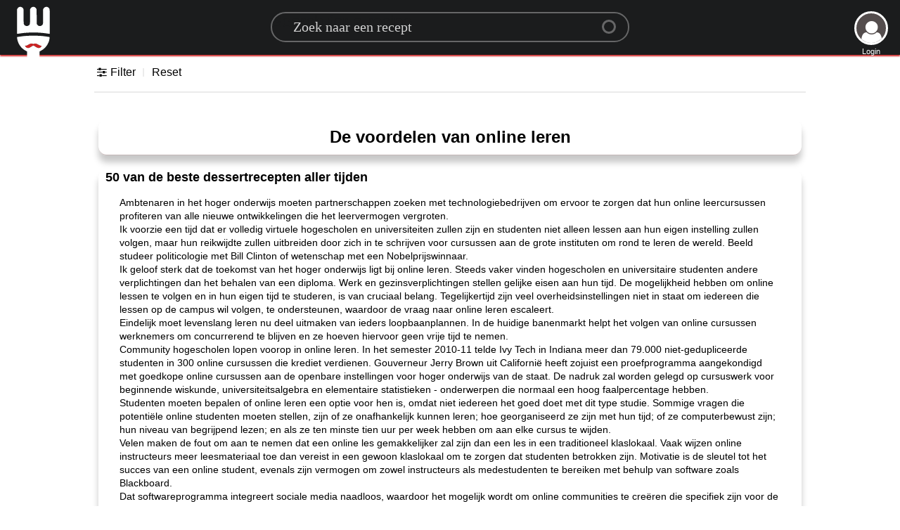

--- FILE ---
content_type: text/html; charset=UTF-8
request_url: https://receptengids.net/de-voordelen-van-online-leren-C242
body_size: 45107
content:
<!DOCTYPE HTML>
<html lang="nl">
    <head>
        <meta charset="utf-8">
        <title>
            De voordelen van online leren - Recepten Gids Recepten Gids
        </title>
        <link rel="canonical" href="https://receptengids.net/de-voordelen-van-online-leren-C242">
        <link rel="apple-touch-icon" sizes="180x180" href="https://static.receptengids.net/img/favi/apple-touch-icon.png?1">
        <link rel="icon" type="image/png" sizes="32x32" href="https://static.receptengids.net/img/favi/favicon-32x32.png?1">
        <link rel="icon" type="image/png" sizes="16x16" href="https://static.receptengids.net/img/favi/favicon-16x16.png?1">
        <link rel="mask-icon" href="https://static.receptengids.net/img/favi/safari-pinned-tab.svg" color="#5bbad5">
        <link rel="manifest" href="/manifest.json?1">
        <meta name="msapplication-TileColor" content="#da532c">
        <meta name="mobile-web-app-capable" content="yes">
        <meta name="theme-color" content="#ffffff">
        <meta name="robots" content="index, follow">
        <meta name="viewport" content="width = device-width, initial-scale = 1">
        <meta property="og:site_name" content="Recepten Gids">
        <meta name="google-signin-client_id" content="401422481512-84jtl1e5ou5on5qi3ao7h9vt8m7l1t2f.apps.googleusercontent.com">
        <meta property="og:type" content="article">
        <meta property="og:url" content="https://receptengids.net/de-voordelen-van-online-leren-C242">
        <meta property="og:description" content="De voordelen van online leren">
        <meta name="description" content="De voordelen van online leren">
        <meta property="og:title" content="De voordelen van online leren - Recepten Gids">
        <script type="text/javascript">
        var curlang = 'nl';
        var topServer = '//receptengids.net/';
        var UpServer = '//upload.receptengids.net/';
        var staticServer = 'https://static.receptengids.net/';
        var structure = '93ee6585f58fe1091fa4369661252d28';
        var staticweb = 'https://static.receptengids.net/'; 
        var sessionT = '14f35e198364c0db55721b5c54b9e573'; 
        var userdata = {"userid":"0","email":"","firstname":"","image":"1"};
        var gtoken = '401422481512-84jtl1e5ou5on5qi3ao7h9vt8m7l1t2f.apps.googleusercontent.com';
        var fbtoken = '243410786610514';
        var curPage = 'category';
        var opa = -1; 
        var pageid = '242';
        var reviews = []; 
        </script>
        <script type="text/javascript" src="https://static.receptengids.net/js/lang/nl.js?2" defer></script>
        <style>
                .addcenter iframe, .addcenter ins{max-width:100% !important;}
                body{margin:0;font-family:Lato,'Helvetica Neue',Arial,Helvetica,sans-serif}noscript div{text-align:center;margin-top:20px;font-size:20px}#header{margin:0;height:78px;width:100%;background:#1b1c1d;position:fixed;z-index:99999;top:0;transition:all .4s ease-out;-webkit-box-shadow:0 2px 2px #cc2424;box-shadow:0 2px 2px #cc2424}#header #mainmenu{right:10%;position:absolute}#header.hide{transform:translate3d(0,-80px,0)}#header .logopos:hover{transform:scale(1.1)}#header .logopos{left:20px;top:4px;position:absolute;transition:transform .3s ease-in-out}#content{min-height:550px;padding:8px;margin-top:70px}.logo{height:78px;width:67px;background-size:55px;background-repeat:no-repeat;background-image:url([data-uri])}.rounded{border-radius:15px;-moz-border-radius:15px;-webkit-border-radius:15px}#LongAdd{width:970px;margin:0 auto}#categoryWrapper{display:none;overflow-x:auto;position:relative;white-space:nowrap;transform:translate3d(0,0,0);transform:translate3d(0,0,0);text-align:center}#categoryWrapper div{border:1px solid #dfe1e5;background-color:#fff;border-radius:28px;box-sizing:border-box;color:#3c4043;font-size:14px;font-weight:400;height:58px;line-height:46px;margin:0 0 0 7px;padding-right:20px;position:relative;white-space:nowrap}#categoryWrapper a{display:inline-block}#categoryWrapper span{display:inline-block;vertical-align:top;line-height:56px}#categoryWrapper img{border-radius:25px;height:50px;margin-bottom:3px;margin-left:3px;margin-right:12px;margin-top:3px;width:50px;object-fit:cover}#catVega{background:url([data-uri])}h1,h2,h3,h4,h5{font-family:Lato,'Helvetica Neue',Arial,Helvetica,sans-serif;line-height:1.28571429em;margin:calc(2rem - .14285714em) 0 1rem;font-weight:700;padding:0}h1{font-size:1.28571429rem}h2{font-size:14px}h3{font-size:1.28571429rem}h4{font-size:1.07142857rem}h5{font-size:1rem}h1:first-child,h2:first-child,h3:first-child,h4:first-child,h5:first-child{margin-top:0}h1:last-child,h2:last-child,h3:last-child,h4:last-child,h5:last-child{margin-bottom:0}p{margin:0 0 1em;line-height:1.4285em}p:first-child{margin-top:0}p:last-child{margin-bottom:0}.showexResults{margin-top:30px;max-width:1000px;overflow:hidden;height:270px}.catinfo h1{padding:10px;font-size:24px;text-align:center}.catinfo h2{margin:0;padding:0 10px;font-size:18px}.catinfo .cattopic{font-family:sans-serif;font-size:14px}.catinfo .category-info{padding:15px 30px}.catinfo p{line-height:1.4em}.addcenter{margin-top:20px;text-align:center}a{color:#3a74ad;text-decoration:none}a:hover{color:#163251;text-decoration:underline}.recipeImage3Extra #UserPost{width:unset;max-width:90px;right:17px}.recipeImage3Extra #RecipeTitle{padding:6px 110px 6px 24px}#UserPost{display:block;position:absolute;right:5px;color:#fff;width:80px;font-size:11px;text-align:center;line-height:19px;bottom:0;z-index:1}#UserLog{position:absolute;right:17px;top:16px;color:#fff;font-size:11px;text-align:center;line-height:19px}#UserPost #username{font-weight:700;overflow:hidden}#UserLog #userlogicon,#UserPost #userlogicon{height:48px;width:48px;padding:0;background:#544d4d;border-radius:100%;margin:0 auto;border:3px solid #fff;overflow:hidden;background-size:100%;cursor:pointer}#UserLog i{padding:0;margin:8px 5.5px;color:#fff;font-size:41px}.searchbox{display:flex;flex-direction:row;justify-content:center;width:100%;padding-top:17px}.search__container{position:relative;width:58%;max-width:510px;height:46px;font-size:1.5em}.search__container:hover #s-circle{border:3px solid #ca202754!important}.searchInput{max-width:550px;position:absolute;font-size:20px;font-family:Nunito;width:100%;z-index:1;padding:8px 30px;background-color:#ffffff00;line-height:12px;color:#fff;border-radius:50px;border-top:1px solid;border-bottom:1px solid;border:2px solid #ffffff54;transition:all 250ms ease-in-out;backface-visibility:hidden;transform-style:preserve-3d}.searchInput::placeholder{color:rgba(255,255,255,.8)}.searchInput:focus,.searchInput:hover{outline:0;width:100%;border:1px solid transparent;border-bottom:1px solid #ca2027;border-radius:0}.DIVspinner.scroll.active{opacity:1;height:auto}.DIVspinner.scroll{position:fixed;bottom:80px;right:0;z-index:9999;left:0;background:#fff;border-radius:20%;transition:opacity .2s ease-out;opacity:0;height:0;overflow:hidden}.DIVspinner{width:100px;opacity:.8;text-align:center;margin:18px auto}.DIVspinnerimg{width:100px;height:100px;margin:0 auto;background-repeat:no-repeat;background-size:100%;background-image:url(../img/loading.gif)}.Divspinnertxt{position:relative;top:-10px}.filterSort{width:100%;margin:14px auto auto auto;display:flex;flex-direction:row;padding:2px 0 6px;border-bottom:2px solid #ebebeb}@font-face{font-family:icon;src:url([data-uri]) format('woff');font-weight:400;font-style:normal}.r-icon{font-family:icon;font-style:normal;font-weight:400;speak:none;display:inline-block;text-decoration:inherit;width:1em;margin-right:.2em;text-align:center;font-variant:normal;text-transform:none;line-height:1em;margin-left:.2em;-webkit-font-smoothing:antialiased;-moz-osx-font-smoothing:grayscale}.icon-file-image:before{content:'\f1c5'}.icon-file-video:before{content:'\f1c8'}.icon-search:before{content:'\e800'}.icon-mail:before{content:'\e801'}.icon-user:before{content:'\e802'}.icon-ok:before{content:'\e803'}.icon-remove:before{content:'\e804'}.icon-cancel:before{content:'\e805'}.icon-cancel-circle-1:before{content:'\e806'}.icon-minus-circle:before{content:'\e807'}.icon-plus-circle:before{content:'\e808'}.icon-lock-open:before{content:'\e809'}.icon-lock:before{content:'\e80a'}.icon-right-open:before{content:'\e80b'}.icon-left-open:before{content:'\e80c'}.icon-chat:before{content:'\e80d'}.icon-fontsize:before{content:'\e80e'}.icon-heart:before{content:'\e80f'}.icon-cog:before{content:'\e810'}.icon-calendar:before{content:'\e811'}.icon-bookmark:before{content:'\e812'}.icon-flag:before{content:'\e813'}.icon-chart-bar:before{content:'\e814'}.icon-tag:before{content:'\e815'}.icon-cat:before{content:'\e816'}.icon-print:before{content:'\e817'}.icon-cancel-circle:before{content:'\e818'}.icon-check:before{content:'\e819'}.icon-down-open:before{content:'\e81a'}.icon-plus:before{content:'\e81b'}.icon-basket:before{content:'\e81c'}.icon-down-open-mini:before{content:'\e81d'}.icon-left-open-1:before{content:'\e81e'}.icon-right-open-1:before{content:'\e81f'}.icon-up-open:before{content:'\e820'}.icon-left-open-mini:before{content:'\e821'}.icon-right-open-mini:before{content:'\e822'}.icon-up-open-mini:before{content:'\e823'}.icon-user-1:before{content:'\e824'}.icon-camera:before{content:'\e825'}.icon-star:before{content:'\e826'}.icon-th-list:before{content:'\f009'}.icon-th-thumb-empty:before{content:'\f00b'}.icon-heart-broken:before{content:'\f028'}.icon-bookmark-empty:before{content:'\f097'}.icon-resize-full-alt:before{content:'\f0b2'}.icon-magic:before{content:'\f0d0'}.icon-food:before{content:'\f0f5'}.icon-thumbs-up-alt:before{content:'\f164'}.icon-thumbs-down-alt:before{content:'\f165'}.icon-google:before{content:'\f1a0'}.icon-spoon:before{content:'\f1b1'}.icon-sliders:before{content:'\f1de'}.icon-chart-pie:before{content:'\f200'}.icon-chart-line:before{content:'\f201'}.icon-toggle-off:before{content:'\f204'}.icon-toggle-on:before{content:'\f205'}.icon-heartbeat:before{content:'\f21e'}.icon-whatsapp:before{content:'\f232'}.icon-facebook-rect:before{content:'\f301'}.icon-twitter:before{content:'\f309'}.icon-facebook:before{content:'\f30c'}.icon-pinterest:before{content:'\f312'}#openFilters{min-width:58px}#openFilters .filterTitle:after{content:"";display:block;width:2px;height:12px;position:relative;top:-15px;left:117%;background:#ebebeb}.flex-expander{flex:1;height:0}#openFilters:hover,.FilterReset:hover{cursor:pointer;color:#cc2424}.FilterReset{margin:0 23px}.filterSort .product.with{border-bottom:2px #28a745 dotted}.filterSort .product.without{border-bottom:2px #dc3545 dotted}.filterSort .product{float:left;margin-right:10px;padding:0 6px 0 10px;color:#707070;cursor:pointer;font-weight:700;transition:color .4s ease}.filterSort .product:hover{color:#cc2424;background:#c3c3c3;border-radius:12px}.filters-wrapper{opacity:0;display:none}.sortBy{display:none;position:relative;height:20px}.sortBy .label{position:relative;top:0;right:0;bottom:auto;left:auto;transition:right .4s ease;color:#a7a7a7;font-size:14px}.sortBy .current{color:#232323;font-size:14px;padding-left:12px}.sortBy .menu{display:none;background:#fff;position:absolute;margin-top:10px;right:111px;background:inherit;width:calc(100% - 10px);box-shadow:0 0 1em rgba(0,0,0,.18);transform:translate(100%,-1px);transition:all .4s ease;z-index:1000;text-align:left}.sortBy .menu .menuItem{font-size:14px;display:block;padding:1em 20px;transition:all .4s;background:#fff;color:#232323;cursor:pointer}.sortBy .menu .menuItem:hover{color:#cc2424}.mobileFilterHeader,.mobileSubnav{display:none}#s-button{position:absolute;right:37px;top:-2px;width:100%}#s-button button{position:absolute;left:100%;outline:0;display:block;width:30px;height:30px;background:0 0;border:0;cursor:pointer;z-index:1}#s-button #s-circle{position:absolute;top:13px;right:-18px;width:20px;height:20px;margin-top:0;border-width:5px;border:3px solid #ffffff54;background-color:transparent;border-radius:50%;transition:.5s ease all}#s-button button span{position:absolute;top:29px;left:6px;display:block;width:24px;height:6px;background-color:transparent;border-radius:11px;transform:rotateZ(52deg);transition:.5s ease all}#s-button button span:before,button span:after{content:'';position:absolute;bottom:0;right:0;width:13px;height:4px;background-color:#ffffff54;border-radius:15px;transform:rotateZ(0);transition:.5s ease all}#s-button:hover #s-circle{right:-18px;top:22px;width:24px;height:4px;border-width:0!important;background-color:#ca202754;border-radius:20px}#s-button:hover span{top:65%;left:0;width:33px;margin-top:-10px;transform:rotateZ(0)}#s-button:hover button span:before{bottom:-5px;transform:rotateZ(52deg)}#s-button:hover button span:after{bottom:-17px;transform:rotateZ(-52deg)}#s-button:hover button span:after,#s-button:hover button span:before{right:5px;width:16px;background-color:#ca202754}.funcPos{position:relative;top:85px;width:100%;height:0;max-width:600px;z-index:9999}.FuncButton .r-icon{font-size:17px}.FuncButton span{display:hidden;opacity:0;transition:all 1.4s ease-out}.FuncButton{float:right;color:#fff;background-color:#3b5998;transition:opacity .2s ease-in,top .2s ease-in;border-radius:10px;border:none;cursor:pointer;display:inline-block;font-size:12px;width:38px;clear:both;transition:all .4s ease-out;height:32px;line-height:32px;margin:12px 6px -3px 10px;padding:2px 8px;text-align:center;color:#fff;vertical-align:top;white-space:nowrap;cursor:pointer;-moz-border-radius:4px;-webkit-border-radius:4px}.FuncButton:hover{width:120px}.FuncButton:hover span{display:unset;opacity:1}.FuncButton:hover #uploadInput{width:123px}.FuncButton #uploadInput{display:none;margin:0;position:absolute;margin-top:-5px;margin-left:-106px;padding-left:123px;height:40px;width:39px;z-index:99999;cursor:pointer}.recipeImage img{display:none}.recipeImage.square{background-size:100% 200%}.recipeImage{position:relative;width:100%;max-width:1000px;text-align:center;margin-top:14px;margin-left:auto;margin-right:auto;height:400px;background-position:100%;background-size:auto 100%;background-repeat:no-repeat;border-radius:12px;vertical-align:bottom;background-repeat:no-repeat;background-position:center center;box-shadow:0 14px 28px rgba(0,0,0,.25),0 10px 10px rgba(0,0,0,.22)}.addPhoto{position:absolute!important;font-size:40px;width:70px;height:70px;color:#fff;padding-top:20px;background:rgba(0,0,0,.33);cursor:pointer}.addPhoto div{font-size:40px;position:absolute;left:30px;margin-top:-20px}.recipeimageblendnormal{position:absolute;z-index:10}.recipeImage3Extra{width:100%!important}.recipeImageExtra{height:350px}.recipeImageExtra.nextrecipe{display:block}.recipeImage2Extra{max-width:600px;height:350px;margin-left:0}.nextrecipe{display:none;position:absolute;left:0;right:0;width:80%;max-width:1000px;margin:0 auto}.a3x2{position:absolute;background:#acacac;width:336px;height:280px;right:0;color:#ccc;border-radius:12px;margin-top:34px;text-align:center}.boxunset{box-shadow:unset!important}#secdiv{position:absolute;box-shadow:unset;margin:0;opacity:0;z-index:1;height:100%;width:100%!important;background-color:#000;transition:opacity 1s ease-in-out;-webkit-transition:opacity 1s ease-in-out;-moz-transition:opacity 1s ease-in-out;-o-transition:opacity 1s ease-in-out}.leftimage{background-position:left center!important}.leftimage.extraimage{display:block}.extraimage{height:80px!important;overflow:hidden;display:none;margin:20px auto}.extraimage div{height:80px;width:14.28%;float:left;background-size:100% 100%;position:relative;cursor:pointer}.square{background-size:100% 200%!important}.squaresmall{background-size:100% 125%!important}.squareperfectsmall{background-size:auto 133%!important}.squareperfect100small{background-size:100% 133%!important}.dispnone{display:none!important}#leftArrowIMG{position:absolute;cursor:pointer;top:44px;font-size:40px;color:#fff;user-select:none}#rightArrowIMG{position:absolute;top:44px;cursor:pointer;right:-10px;font-size:40px;color:#fff;user-select:none}#RecipeTitle{position:absolute;bottom:0;width:100%;padding:6px 90px 6px 24px;color:#fff;text-align:left;font-size:25px;border-radius:0 0 12px 12px;background:rgba(27,28,29,.6)}#RecpServings{padding:6px 23px 6px 24px;color:#fff;text-align:left;font-size:17px;border-radius:0 12px 0 12px;background:rgba(27,28,29,.6);float:right}#RecpMin{padding:6px 30px 6px 24px;color:#fff;text-align:left;font-size:17px;border-radius:12px 0 12px 0;background:rgba(27,28,29,.6);float:left}@media only screen and (max-width:580px){#RecipeTitle{font-size:18px}#RecpMin,#RecpServings{font-size:14px}}*{margin:0;padding:0;-webkit-box-sizing:border-box;-moz-box-sizing:border-box;box-sizing:border-box}#Comments,#ExtraCategorys,#description,#directions,#ingredients,#nutrition,.catinfo{width:100%;max-width:1000px;margin-top:20px;margin-left:auto;margin-right:auto;height:100%;border-radius:12px;border-bottom:1px solid #c5b7b7;box-shadow:0 10px 10px rgba(0,0,0,.22)}#description>div:first-child{padding:25px 25px 0 25px}#description .st-btn[data-network=print]{background-color:#1b1c1d}#description .st-btn[data-network=facebook]{background-color:#3b5998}#description .st-btn[data-network=twitter]{background-color:#55acee}#description .st-btn[data-network=pinterest]{background-color:#cb2027}#description .st-btn[data-network=whatsapp]{background-color:#435a64}#description .st-btn:hover{opacity:.8;top:-4px}#description h2{margin:0}#description .st-btn i{font-size:14px}#description .st-btn{display:inline-block;min-width:120px;-moz-box-sizing:border-box;-webkit-box-sizing:border-box;box-sizing:border-box;-moz-transition:opacity .2s ease-in,top .2s ease-in;-ms-transition:opacity .2s ease-in,top .2s ease-in;-o-transition:opacity .2s ease-in,top .2s ease-in;-webkit-transition:opacity .2s ease-in,top .2s ease-in;transition:opacity .2s ease-in,top .2s ease-in;-moz-border-radius:4px;-webkit-border-radius:4px;border-radius:4px;border:none;cursor:pointer;display:inline-block;font-size:12px;height:32px;line-height:32px;margin:12px 8px 12px 0;padding:2px 8px;position:relative;text-align:center;top:0;color:#fff;vertical-align:top;white-space:nowrap}#description .st-btn>span{-moz-transition:all .2s ease-in;-ms-transition:all .2s ease-in;-o-transition:all .2s ease-in;-webkit-transition:all .2s ease-in;transition:all .2s ease-in;display:inline-block;font-weight:500;letter-spacing:.5px;min-width:60px;opacity:1;padding:0 6px;position:relative;vertical-align:top}#iconOptions{text-align:center}#description{margin-top:0;margin-bottom:50px}#description>div{padding:12px}#Comments h3,#ExtraCategorys h3,#directions>h3,#ingredients>h3,#nutrition>h3{margin-left:20px}.ingredients>ul>li>a>.ingrebol{display:none;margin-top:-22px;font-size:10px}.ingredients>ul>li>a>.ingrebol:first-child{display:block!important}div.kitchen{padding-right:20px}#description>div,#ingredients>div,div.kitchen{width:100%}#ExtraCategorys>div,#directions>div{padding:30px 10px 10px 20px}#Comments>div,#ExtraCategorys>div,#description>div,#directions>div,#ingredients>div,#nutrition>div{content:'';display:table;border-radius:12px}.directions ol.list-numbers{counter-reset:item}div.ingredients>ul>li>img,div.kitchen>ul>li>img{max-height:60px;max-width:60px}div.ingredients>ul>li>div,div.kitchen>ul>li>div{float:right;padding:8px 16px;width:100%;max-width:180px}div.ingredients>ul>li a,div.kitchen>ul>li a{background-color:rgba(255,255,255,.3);padding:10px 1px;border-radius:20px}div.ingredients>ul>li,div.kitchen>ul>li{min-height:50px;margin-top:0;padding-top:15px;padding-left:64px;min-width:250px;max-width:450px;border-bottom:1px dotted #c7b4b4;background-repeat:no-repeat;background-size:auto 55px;background-position-y:center}div.ingredients>div{content:'';display:table}div.ingredients>ul,div.kitchen>ul{float:left;color:#c7b4b4;padding:10px 0 15px 35px}ol{list-style:none}ol.list-numbers li>div{padding:8px 35px}ol.list-numbers li{line-height:20px;float:left;line-height:24px;padding-left:12px;padding-bottom:12px;position:relative;width:100%}ol.list-numbers li::before{position:absolute;height:34px;width:34px;line-height:34px;text-align:center;color:#b3b3b3;border:solid 1px #cfcfcf;border-radius:50%;content:counter(item);counter-increment:item;margin:0 0 .5rem -1.5rem}.Comments{width:100%}#Comments{position:relative}.rateChoice{position:absolute;top:-15px;right:14px}#starTXT{padding-right:5px;font-size:12px;text-align:right}#starChoice{width:125px}.starBack{width:120px;height:24px;cursor:pointer;background-size:auto 24px;background-image:url([data-uri])}.starFront{width:120px;height:24px;background-size:auto 24px;background-image:url([data-uri]);transition:width 50ms ease-in-out}#errmsg{font-weight:700;margin:0 auto;max-width:600px;padding:10px 0}.SmileyStandards{border:0;background-color:#fff;background-size:100% 100%;background-repeat:no-repeat;display:inline-block}#CommentText .SmileyStandards,.Replys .SmileyStandards{position:relative;top:4px;width:20px;height:20px}#smileyAAA{position:relative;height:86px;max-width:400px;text-align:center;margin:20px auto;overflow:hidden;transition:height .3s ease-out}#smileyAAA>div{display:inline;padding:4px;cursor:pointer}#smileyAAA>div>div{min-width:25px;min-height:25px}#CommentText{border-radius:25px;border:1px solid gray;height:130px;overflow:auto;padding:20px;resize:both;margin:0 auto;text-align:left;-moz-appearance:textfield-multiline;-webkit-appearance:textarea}#CommentText p{margin:0;line-height:unset}#CommentText:focus{outline:0;box-shadow:inset 0 1px 4px #666}#showmore{position:absolute;right:-3px;bottom:5px;width:37px;padding:0!important;font-size:10px;background:#fff;text-align:center;cursor:pointer}#toolBar2{text-align:left}#toolBar2 img{width:25px;height:25px;margin:2px}#contEdit input[type=submit]{position:absolute;bottom:7px;right:12px;margin:2px 0;background:#1b1c1d;border-radius:20px;color:#fff;border:0;padding:10px}#contEdit{position:relative;text-align:right;width:70%;min-width:300px;max-width:600px;margin:0 auto}[contenteditable=true]:empty:before{content:attr(placeholder);display:block;color:rgba(87,87,86,.5)}.Comments hr{opacity:.3}.Replys{display:flex;flex-wrap:wrap;margin-left:0;padding:40px;list-style:none}.Replys>li{display:inline-block;flex-basis:calc(50% - 10px);margin-bottom:2rem;width:100%}.Replys li:nth-child(2n+1){margin-right:20px}.replyflex{display:flex}.userRepAvatar{width:20%;height:20%;max-width:100px;max-height:100px;margin-right:.5rem;-ms-flex-negative:0;flex-shrink:0;border-radius:50%;overflow:hidden!important;display:inline-block;position:relative}.userRepname{margin-bottom:10px;font-weight:800}.replyflex-grow-1{margin-left:10px;-webkit-box-flex:1;-ms-flex-positive:1;flex-grow:1}tip p{overflow-wrap:break-word}.replymessage{margin-left:10px;margin-bottom:.25rem}.replyTime{display:inherit;font-size:12px;text-align:right}.replyHolder{width:100%}.emoHeight{height:148px!important}.recipe-nutrition{font-size:.75rem;cursor:default;padding:0;height:140px}@media only screen and (max-width:989px){.recipe-nutrition{font-size:.6875rem}}@media only screen and (max-width:479px){.recipe-nutrition{font-size:4.3333vw}}.nutrition-bubble,.nutrition-bubble-flat-value{position:relative;border-top:1px solid #6d5151;display:inline-block;width:134px;height:134px;border-radius:6em;margin-right:1.3em;background:#f5f5f5;text-align:center}.nutrition-bubble span,.nutrition-bubble-flat-value span{display:block;line-height:1.25;position:relative;top:1.33em}.nutrition-bubble span.raw-value,.nutrition-bubble-flat-value span.raw-value{position:absolute;top:110%;width:125%;margin:0 -1em;font-size:12px}.nutrition-bubble .value,.nutrition-bubble-flat-value .value{top:4.5em;font-size:12px}.nutrition-bubble .label,.nutrition-bubble-flat-value .label{font-size:12px;line-height:1.5;text-transform:uppercase}.nutrition-bubble-flat-value{top:15px}.nutrition-bubble-flat-value span{top:.75em}.nutrition-bubble-flat-value .value{font-size:24px;top:28px}.nutrition-bubble-flat-value .label{font-size:12px;font-weight:400;text-transform:capitalize;top:22px}@media only screen and (max-width:1177px){.recipe-nutrition,.recipe-nutrition-full{overflow-y:hidden}.recipe-nutrition td,.recipe-nutrition-full td{padding:.5em 1em}.recipe-nutrition{white-space:nowrap;padding-left:10px;margin:0;font-size:2.45vw;height:100%;width:100%}.nutrition-bubble,.nutrition-bubble-flat-value{position:relative;display:inline-block;height:62%;width:13%;border-radius:70px;margin-right:2%;background:#f5f5f5;text-align:center}.nutrition-bubble span,.nutrition-bubble-flat-value span{display:block;line-height:1.25;position:relative;top:1.33em}.nutrition-bubble span.raw-value,.nutrition-bubble-flat-value span.raw-value{position:absolute;top:110%;width:100%;margin:0 0;font-size:10px}.nutrition-bubble .value,.nutrition-bubble-flat-value .value{font-size:10px}.nutrition-bubble .label,.nutrition-bubble-flat-value .label{font-size:10px;line-height:1.5;text-transform:uppercase}.nutrition-bubble-flat-value{top:18px}.nutrition-bubble-flat-value span{top:.75em}.nutrition-bubble-flat-value .value{font-size:24px}.nutrition-bubble-flat-value .label{font-size:12px;font-weight:400;text-transform:capitalize}.nutrition{height:150px}}.nutrition{clear:both;width:100%;height:190px;text-align:center}#searchresults{width:100%;max-width:1060px;display:flex;flex-wrap:wrap;margin:0 auto;-webkit-transition:opacity .8s ease-out;transition:opacity .0s ease-out}.completehide{display:none}#pageinfo,#showResults,.showexResults{width:100%;margin:0 auto;-webkit-transition:opacity .0s ease-out;transition:opacity .0s ease-out;font-family:RobotoDraft Medium,RobotoDraft,Roboto,sans-serif}#showResults .foundNothing div,.showexResults .foundNothing div{margin:27px auto;padding:10px}#showResults .foundNothing a,.showexResults .foundNothing a{color:#3a74ad}#showResults .foundNothing,.showexResults .foundNothing{background-image:url(//static.recipeguide.info/img/noresult.jpg);background-repeat:no-repeat;background-size:auto 100%;background-position:center;width:100%;color:#464646;font-weight:700;line-height:30px;min-height:450px;text-align:center;padding-top:135px}#showResults.hide,.showexResults.hide{opacity:0}#showResults>li:hover .actionPanel,.showexResults>li:hover .actionPanel{opacity:1}#showResults>li:hover>div.title,.showexResults>li:hover>div.title{background:rgba(51,51,51,.870588)}#showResults,#showResults>li,.showexResults{position:relative;padding:0;overflow-x:hidden}#showResults>li,.showexResults>li{-webkit-box-sizing:border-box;-moz-box-sizing:border-box;box-sizing:border-box;width:50%;min-height:auto;list-style:none;height:auto;margin-bottom:18px;float:left;overflow:hidden;position:relative;cursor:pointer;-webkit-transition:opacity 240ms ease;transition:opacity 240ms ease}#showResults>li::before,.showexResults>li::before{content:"";display:block;padding-top:calc(100%)}#showResults>li,.showexResults>li,:after,:before{box-sizing:inherit}#showResults>li>a>div.recipeCard,.showexResults>li>a>div.recipeCard{position:absolute;top:10px;left:10px;right:10px;bottom:25px;background-position:50%;background-size:100% 100%;border-radius:7px;overflow:hidden}#showResults>li:hover>a>div.recipeCard>div.recipeCardImg,.showexResults>li:hover>a>div.recipeCard>div.recipeCardImg{transform:scale(1.5)}#showResults>li>a>div.recipeCard>div.recipeCardImg img,.showexResults>li>a>div.recipeCard>div.recipeCardImg img{ width: 226px; height:226px;display:none}#showResults>li>a>div.recipeCard>div.recipeCardImg,.showexResults>li>a>div.recipeCard>div.recipeCardImg{position:absolute;top:2px;left:2px;right:2px;bottom:1px;border-radius:7px;transform:scale(1);background:no-repeat center center;background-size:cover;box-shadow:inset 0 0 6px rgba(0,0,0,.27);-webkit-transition:transform .8s ease-in-out,box-shadow .8s ease-in-out;transition:transform .8s ease-in-out,box-shadow .8s ease-in-out}#showResults>li:hover>a>div.recipeCard>div.recipeCardImg,.showexResults>li:hover>a>div.recipeCard>div.recipeCardImg{transform:scale(1)!important}#showResults>li>a>div.recipeCard>div.recipeCardImg,.showexResults>li>a>div.recipeCard>div.recipeCardImg{transform:scale(1.1)!important}#showResults>li>a>div.recipeCard>.recipeCat,#showResults>li>a>div.recipeCard>.recipeMin,.showexResults>li>a>div.recipeCard>.recipeCat,.showexResults>li>a>div.recipeCard>.recipeMin{letter-spacing:0;font-size:10px;position:absolute;max-width:188px;box-sizing:border-box;z-index:1;color:#fff;background:#000000b5;box-shadow:0 1px 3px rgba(0,0,0,.18)}#showResults>li>a>div.recipeCard>.recipeMin,.showexResults>li>a>div.recipeCard>.recipeMin{top:9px;right:1px;padding:6px 8px 7px 15px;border-radius:13px 0 0 13px}#showResults>li>a>div.recipeCard>.recipeCat,.showexResults>li>a>div.recipeCard>.recipeCat{top:9px;left:1px;padding:6px 15px 7px 8px;border-radius:0 13px 13px 0}#showResults>li .actionPanel,.showexResults>li .actionPanel{position:absolute;top:0;left:0;bottom:0;right:0;opacity:0;border-radius:5px;-webkit-transition:opacity 160ms ease;transition:opacity 160ms ease;cursor:pointer;color:rgba(255,255,255,.870588);display:block;background-color:rgba(51,51,51,.870588)}#showResults>li:hover>a>div.recipeCard>div.Ingri,.showexResults>li:hover>a>div.recipeCard>div.Ingri{opacity:1}#showResults>li>a>div.recipeTitle,.showexResults>li>a>div.recipeTitle{margin:0 14px;font-size:12px;word-break:break-word;line-height:1.25;overflow:hidden;text-overflow:ellipsis;white-space:nowrap;font-weight:700}#showResults>li>a>div.recipeCard>div.Ingri,.showexResults>li>a>div.recipeCard>div.Ingri{font-size:12px;line-height:1.3333;width:100%;display:flex;flex-direction:column;justify-content:flex-end;height:50%;background:linear-gradient(180deg,transparent,rgba(0,0,0,.9));color:hsla(0,0%,100%,.9);opacity:0;transform:translateY(100%);transition:all 0s ease;padding:1em}#showResults>li>a>div.recipeCard>div.Ingri>div,.showexResults>li>a>div.recipeCard>div.Ingri>div{width:300px;display:block;display:-webkit-box;max-width:100%;height:30px;margin:0 auto;font-size:14px;line-height:1;-webkit-line-clamp:2;-webkit-box-orient:vertical;overflow:hidden;text-overflow:ellipsis}ol,ul{list-style:none}#filterGroupwrapper{padding:0!important;max-width:840px;margin:20px auto}#categoryWrapper{display:none}#categoryWrapper,#filtersWrapper{width:100%;margin:14px auto}.hidethis{display:none}#filtersWrapper .filters{font-size:12px;position:relative}.categoriesList{max-width:970px;margin:0 auto}.filterCategory .filterTitle{font-family:Lato,'Helvetica Neue',Arial,Helvetica,sans-serif;font-weight:700;padding:0;font-size:1.28571429rem}.filterCategory.active,.filterCategory.active .filterTitle{color:#4e2323;display:inline-block}.filterCategory{cursor:pointer;display:inline-block;position:relative;text-transform:uppercase;margin-left:3%}.filterCategory.ingredients-category.active .filterTitle:after{margin-right:unset}.filterCategory.active .filterTitle:after{transform:scaleX(1)}.filterCategory .filterTitle{font-size:16px}.filterCategory .filterTitle .filterCount{float:right;position:relative;top:-7px;left:3px;background-color:#cc2424;color:#fff;border-radius:100%;width:17px;font-size:10px;line-height:17px;text-align:center}.filterCategory .filterTitle:after{content:"";display:block;height:3px;margin-top:6px;margin-right:14px;background:#cc2424;transition:all .4s ease;transform:scaleX(0);transform-origin:left center}.directions:after,.directions:before,.ingredients:after,.ingredients:before,.nutrition:after,.nutrition:before{content:'';display:table}.filters .filterWrapper{width:100%;max-width:880px;margin:0 auto}.filterGroup.ingredients .ingredientsRow{display:flex}.filterGroup.showGroup{display:block}.filterGroup.hideGroup{display:none!important}.filterGroup{display:none;min-height:165px}.filterGroup.ingredients .ingredientWrapper{margin:0 auto;flex-basis:320px;border-radius:28px;flex-grow:0;background:0 0}.filterWrapper #ingredientResults,.filterWrapper #ingredientchoise{display:inline;max-width:440px}.filterWrapper #ingredientResults ul,.filterWrapper #ingredientchoise ul{border-bottom:1px #cc2424 dotted;border-radius:20px;padding:10px;margin-bottom:5px;margin-left:0;height:92px;display:table}.filterWrapper #ingredientchoise ul{height:80px;border:0}.filterWrapper #ingredientchoise li div.textspan{line-height:24px;padding-top:14px;margin-left:10px;vertical-align:bottom}.filterWrapper #ingredientResults li span,.filterWrapper #ingredientchoise li span{padding-left:9px}.filterWrapper #ingredientResults li div,.filterWrapper #ingredientchoise li div{display:inline-block;height:70px;min-width:67px}.filterWrapper #ingredientResults li img,.filterWrapper #ingredientchoise li img{max-width:70px;max-height:70px;vertical-align:middle}.filterWrapper #ingredientResults li.tin,.filterWrapper #ingredientchoise li.tin{height:28px;line-height:28px}.filterWrapper #ingredientResults li,.filterWrapper #ingredientchoise li{float:left;height:72px;margin-top:0;min-width:200px;line-height:50px}.filterWrapper #ingredientchoise li{margin:1px -1px 1px 1px}.filterWrapper #ingredientchoise li:hover{border:1px #cc2424 dotted;color:#cc2424;cursor:pointer;border-radius:0 20px 20px 0;margin:0}.filterWrapper #ingredientResults li:hover{background-color:#f1f1f1;color:#cc2424;cursor:pointer;border-radius:20px}.filterWrapper li:hover:after{color:#000;margin-right:10px;float:right;font-family:icon;font-style:normal;font-weight:400}.filterWrapper #ingredientchoise li:hover:after{content:''}.filterWrapper #ingredientResults li:hover:after{content:''}#loginbuttons{width:100%;text-align:center}.loginbutton>div:last-child{height:0;width:100%;text-align:right}.loginbutton{display:inline-block;height:50px;min-width:250px;margin:20px 10px;border:1px solid #acacac;border-radius:20px;vertical-align:middle;background-size:40px;background-position-x:10px;background-position-y:center;background-repeat:no-repeat}#FBTXT,#googleTXT{padding-left:60px;padding-right:25px;border-radius:20px;line-height:44px;text-align:left;cursor:pointer}#googleIcon,.Googlecolor{border-bottom-style:solid;border-bottom-width:5px;border-color:#34a853;background-color:#eee}.googleIcon{background-position-y:7px;-webkit-transition:background .5s ease-in-out .5s;transition:background .5s ease-in-out .5s;background-image:url([data-uri])}.signINUP{text-align:center;margin-bottom:20px}.signINUP>div{display:inline-block}.mailIcon.active,.mailIcon:hover{background:#dedede;color:#000}.mailIcon{min-width:100px;margin:-2px 30px;color:#fff;cursor:pointer;background:#1b1c1d;line-height:48px;padding-left:25px;padding-right:25px;border-bottom-style:solid;border-bottom-width:5px;border-color:#000;border-radius:0 0 20px 20px;background-position-y:10px;-webkit-transition:background .1s ease-in-out .1s;transition:background .1s ease-in-out .1s}.signoutButton{opacity:0;position:relative;border-top-width:0;width:108px;height:27px;right:18px;background:#fff;display:inline-block;border-radius:0 0 30px 30px;padding:1px 20px;border-style:solid;cursor:pointer;-webkit-transition:opacity .3s ease-in-out .3s;transition:opacity .3s ease-in-out .3s}#FBIcon,.FBcolor{border-bottom-style:solid;border-bottom-width:5px;border-color:#3c5a99;background-color:#eee}.FBIcon{background-position-y:5px;-webkit-transition:background .5s ease-in-out .5s;transition:background .5s ease-in-out .5s;background-image:url([data-uri])}.ingredientWrapper .form{position:relative;max-width:440px;margin-left:12px;font-weight:700}.ingredientWrapper .form .r-icon{position:absolute;top:9px;left:10px;padding:0;margin-left:0;color:#232323;height:28px;width:17px;font-size:18px;vertical-align:top}.ingredientWrapper .form #switchWithIngri[data-info=with]{color:#28a745}.ingredientWrapper .form #switchWithIngri[data-info=without]{color:#dc3545}.ingredientWrapper .form #switchWithIngri{position:absolute;cursor:pointer;line-height:18px;right:20px;top:10px}.ingredientWrapper .form #switchWithIngri .r-icon{position:unset}.ingredientWrapper .form .cancel{position:absolute;top:-14px;right:21px;display:block;cursor:pointer}.ingredientWrapper .form .cancel .r-icon{font-size:18px;font-weight:700;color:#bababa}.ingredientWrapper .form .ingredientInput{border-radius:28px;background:#f5f5f5;outline:0;border:none;padding-right:0;box-shadow:inset 0 .125em .25em rgba(0,0,0,.05);width:100%;padding:10px 30px 10px 40px;-webkit-font-smoothing:antialiased;-moz-osx-font-smoothing:grayscale;-ms-font-smoothing:antialiased;-o-font-smoothing:antialiased;font-smoothing:antialiased;font-family:europa-regularregular,sans-serif;font-weight:200}.filterItem{width:100%;cursor:pointer;display:inline-block;box-sizing:border-box;margin-bottom:1rem;vertical-align:top}.filterItem.active .filterItemTitle{position:relative;width:auto;display:inline}.filterItem .filterItemTitle:hover{cursor:pointer;color:#cc2424}.filterItem .r-icon{position:relative;display:none;top:-5px;left:5px;color:#cc2424}.filterItem.active .r-icon{display:unset}.filterItem .filterItemTitle{position:relative;-webkit-font-smoothing:antialiased;-moz-osx-font-smoothing:grayscale;-ms-font-smoothing:antialiased;-o-font-smoothing:antialiased;font-smoothing:antialiased;font-weight:400;font-size:16px;line-height:2}.filters .filterGroup.time .filterWrapper{text-align:center}.filters .filterGroup.diets .filterWrapper{-ms-column-count:3;-o-column-count:3;column-count:3}.filters .filterGroup.allergies .filterWrapper,.filters .filterGroup.cuisines .filterWrapper,.filters .filterGroup.techniques .filterWrapper{-ms-column-count:4;-o-column-count:4;column-count:4}.filters .filterGroup.nutrition .filterWrapper{max-width:600px;-ms-column-count:3;-o-column-count:3;column-count:3}.filters .btnPale{font-size:14px;margin:0 .25rem}.filterItem{cursor:pointer;display:inline-block;box-sizing:border-box;margin-bottom:1rem;vertical-align:top}.btnPale{width:auto;cursor:pointer;border-radius:3em;padding:.8em 1.5em;background-color:#fff;color:#707070;transition:all .2s ease;min-width:0;box-shadow:0 8px 13px 0 rgba(0,0,0,.12),0 -1px 2px rgba(0,0,0,.05)}.timeItems.active{color:#cc2424;box-shadow:0 8px 13px 0 rgba(204,36,36,.25),0 -1px 2px rgba(204,36,36,.23)}form.loginpiece input:-internal-autofill-previewed,input:-internal-autofill-selected,select:-internal-autofill-previewed,select:-internal-autofill-selected,textarea:-internal-autofill-previewed,textarea:-internal-autofill-selected{background-color:#acacac!important;background-image:none!important;color:#000!important}form.loginpiece input{cursor:pointer}form.loginpiece{max-width:450px;margin:0 auto}form.loginpiece>div{position:relative}form.loginpiece>div>label{opacity:.3;font-weight:700;position:absolute;top:22px;left:20px}form.loginpiece>div:first-child>input{border-radius:20px 20px 0 0}form.loginpiece>div>input[type=password]{border-radius:0 0 20px 20px}form.loginpiece>div>input[type=email],form.loginpiece>div>input[type=password],form.loginpiece>div>input[type=text]{width:100%;border:0;padding:20px 20px 20px 50px;background-color:#eee}form.loginpiece>div>input[type=email]:focus,form.loginpiece>div>input[type=password]:focus,form.loginpiece>div>input[type=text]:focus{outline:0;background-color:#fff}form.loginpiece>div>input[type=email]:focus+label,form.loginpiece>div>input[type=password]:focus+label,form.loginpiece>div>input[type=text]:focus+label{opacity:0}form.loginpiece>div>input[type=email]:valid,form.loginpiece>div>input[type=password]:valid,form.loginpiece>div>input[type=text]:valid{background-image:url(https://s3-us-west-2.amazonaws.com/s.cdpn.io/3/check.svg);background-size:20px;background-repeat:no-repeat;background-position:20px 20px}form.loginpiece>div>input[type=email]:valid+label,form.loginpiece>div>input[type=password]:valid+label,form.loginpiece>div>input[type=text]:valid+label{opacity:0}form.loginpiece>div>input[type=email]:invalid:not(:focus):not(:placeholder-shown),form.loginpiece>div>input[type=password]:invalid:not(:focus):not(:placeholder-shown),form.loginpiece>div>input[type=text]:invalid:not(:focus):not(:placeholder-shown){background:pink}form.loginpiece>div>input[type=email]:invalid:not(:focus):not(:placeholder-shown)+label,form.loginpiece>div>input[type=password]:invalid:not(:focus):not(:placeholder-shown)+label,form.loginpiece>div>input[type=text]:invalid:not(:focus):not(:placeholder-shown)+label{opacity:0}form.loginpiece>div>input[type=email]:invalid:focus:not(:placeholder-shown)~.requirements,form.loginpiece>div>input[type=password]:invalid:focus:not(:placeholder-shown)~.requirements,form.loginpiece>div>input[type=text]:invalid:focus:not(:placeholder-shown)~.requirements{max-height:200px;padding:10px 30px 10px 50px}#requirements{text-align:center;margin:0 auto;padding:10px 30px 10px 50px;color:red;font-style:italic}form.loginpiece>div .requirements{padding:0 30px 0 50px;color:#999;max-height:0;transition:.28s;overflow:hidden;color:red;font-style:italic}form.loginpiece input[type=submit]{display:block;width:100%;margin:20px 0;background:#1b1c1d;border-radius:20px;color:#fff;border:0;padding:20px;font-size:1.2rem}.errMsgInput{background:pink}.tooltip{position:absolute;z-index:1030;display:block;visibility:visible;font-size:11px;line-height:1.4;opacity:0;-webkit-transition:opacity .5s ease;transition:opacity .5s ease;margin-bottom:0}.tooltip.in{opacity:.8}.tooltip{margin-top:-3px;padding:5px 0}.tooltip-inner{max-width:200px;padding:8px;color:#fff;text-align:center;text-decoration:none;background-color:#000;-webkit-border-radius:4px;-moz-border-radius:4px;border-radius:4px}.tooltip-arrow{position:absolute;width:0;height:0;border-color:transparent;border-style:solid}.tooltip .tooltip-arrow{bottom:0;margin-top:31px;left:50%;margin-left:-5px;border-width:5px 5px 0;border-top-color:#000}.noBorder{border:0!important}.verybigFont{line-height:12px;vertical-align:text-bottom;padding:0 19px;margin:0 auto;font-size:27px}#loginScreen hr{margin:40px 0 0 0}#loginScreen{display:none;margin:0 auto;position:fixed;top:0;padding-top:65px;right:0;left:0;height:100%;width:100%;z-index:99999;overflow-y:scroll;background:rgba(27,28,29,.88)}#loginScreen .DIVspinner{position:absolute;left:0;right:0;width:100%;max-width:700px;text-align:center;z-index:2;color:#fff;margin:10px auto}#loginScreen #FBIcon,#loginScreen #googleIcon{opacity:.3}#loginScreen>div{max-width:700px;margin:0 auto}#loginScreen #iconlogClose{color:#dedede;position:absolute;right:12px;top:25px;font-size:26px;cursor:pointer}::-webkit-selection{background-color:#cce2ff;color:rgba(0,0,0,.87)}::-moz-selection{background-color:#cce2ff;color:rgba(0,0,0,.87)}::selection{background-color:#cce2ff;color:rgba(0,0,0,.87)}input::-webkit-selection,textarea::-webkit-selection{background-color:rgba(100,100,100,.4);color:rgba(0,0,0,.87)}input::-moz-selection,textarea::-moz-selection{background-color:rgba(100,100,100,.4);color:rgba(0,0,0,.87)}input::selection,textarea::selection{background-color:rgba(100,100,100,.4);color:rgba(0,0,0,.87)}body ::-webkit-scrollbar{-webkit-appearance:none;width:10px;height:10px}body ::-webkit-scrollbar-track{background:rgba(0,0,0,.1);border-radius:0}body ::-webkit-scrollbar-thumb{cursor:pointer;border-radius:5px;background:rgba(0,0,0,.25);-webkit-transition:color .2s ease;transition:color .2s ease}body ::-webkit-scrollbar-thumb:window-inactive{background:rgba(0,0,0,.15)}body ::-webkit-scrollbar-thumb:hover{background:rgba(128,135,139,.8)}body .ui.inverted::-webkit-scrollbar-track{background:rgba(255,255,255,.1)}body .ui.inverted::-webkit-scrollbar-thumb{background:rgba(255,255,255,.25)}body .ui.inverted::-webkit-scrollbar-thumb:window-inactive{background:rgba(255,255,255,.15)}body .ui.inverted::-webkit-scrollbar-thumb:hover{background:rgba(255,255,255,.35)}a:active,a:focus,button,embed:focus,input[type=button]::-moz-focus-inner,input[type=file]>input[type=button]::-moz-focus-inner,input[type=reset]::-moz-focus-inner,input[type=submit]::-moz-focus-inner,object:focus,select::-moz-focus-inner{outline:0!important}a:active,a:focus,a:hover{outline:0}@-ms-viewport{width:device-width}.hairline{border-bottom:1px solid rgba(255,255,255,.12)}.logobox{height:150px;width:150px;background-size:150px 150px;background-image:url([data-uri])}.page-header{padding-bottom:9px;margin:0 auto;font-size:36px;text-align:left;width:80%;border-bottom:1px solid #989898}
        #footer .item{width:50px;height:50px;}#footer{height:123px;background:#1b1c1d;color:rgba(255,255,255,.9);border-bottom:1px solid #cc2424;-webkit-box-shadow:0 1px 1px #cc2424;box-shadow:0 1px 1px #cc2424}#footer>div{display:block;max-width:100%!important;text-align:center;margin-left:auto!important;margin-right:auto!important}#footer .logo{height:90px;width:50px!important;position:relative;top:14px;margin-top:2px;display:inline-block}#footer .links{height:105px;padding-top:17px}#footer .links .logo{background-position-y:6px}#footer .links div{width:200px;display:inline-block}#footer a{color:rgba(255,255,255,.5);border-left:none;padding-right:.5em;text-decoration:none}#footer a:hover{color:#fff}.recipeimageblendnormal{width:100%;height:100%;text-align:left;border-radius:12px;padding-top:1px;vertical-align:bottom;background-position:85px;background:linear-gradient(to top,rgba(255,255,255,0) 70%,rgba(249,249,249,0) 85%,#1b1c1d 100%),linear-gradient(to bottom,rgba(255,255,255,0) 70%,rgba(249,249,249,0) 85%,#1b1c1d 100%)}.backunset{background-size:70%!important}.recipeimageblend400{background:linear-gradient(to right,#000 7%,rgba(0,0,0,0) 50%,#000 93%),linear-gradient(to top,rgba(255,255,255,0) 70%,rgba(249,249,249,0) 85%,#1b1c1d 100%),linear-gradient(to bottom,rgba(255,255,255,0) 70%,rgba(249,249,249,0) 85%,#1b1c1d 100%)}#gdprBanner{z-index:900000;position:relative}#gdprBanner div{color:#fff;font-size:17px;font-family:"Helvetica Neue Light",HelveticaNeue-Light,"Helvetica Neue",Calibri,Helvetica,Arial;box-sizing:border-box;background:#1b1c1d;position:fixed;left:0;right:0;bottom:0;overflow:hidden;padding:10px;display:none;animation-duration:.8s;animation-name:slideUp}@keyframes slideUp{0%{-webkit-transform:translateY(66px);transform:translateY(66px)}100%{-webkit-transform:translateY(0);transform:translateY(0)}}#gdprBanner .cc_btn,#gdprBanner .cc_btn:visited{color:#000;background-color:#f1d600;transition:background .2s ease-in-out 0s,color .2s ease-in-out 0s,box-shadow .2s ease-in-out 0s;border-radius:5px}#gdprBanner a,#gdprBannera:visited{color:#31a8f0;text-decoration:none;transition:color .2s ease 0s}#gdprBanner .cc_btn{background-color:#f1d600;cursor:pointer;text-align:center;font-size:.6em;display:block;width:33%;margin-left:10px;float:right;max-width:120px;padding:8px 10px;transition:font-size .2s ease 0s}#gdprBanner .cc_message{font-size:.6em;display:block;transition:font-size .2s ease 0s}.supplement-section{position:relative;text-align:unset!important;top:-11px;z-index:1}.supplement-section .supplement-element-left{border-top:11px solid transparent;border-bottom:11px solid transparent;border-right:14px solid #fff}.supplement-section .supplement-element-left.supplement-element-light-grey{border-right:14px solid #fff}.supplement-section .supplement-element-right{border-top:11px solid transparent;border-bottom:11px solid transparent;border-left:14px solid #fff;right:0}.supplement-section .supplement-element-middle.supplement-element-light-grey{background-color:#fff}.supplement-section .supplement-element-middle{background-color:#fff;height:22px;left:50px;right:50px}.supplement-section .supplement-element-left{border-top:11px solid transparent;border-bottom:11px solid transparent;border-right:14px solid #fff}.supplement-section .supplement-element-left,.supplement-section .supplement-element-right{width:50px;height:0}.supplement-section .supplement-element-left,.supplement-section .supplement-element-middle,.supplement-section .supplement-element-right{position:absolute;display:inline-block}#UploadProcess{position:absolute;right:10px;z-index:10;bottom:18px}.msgProcess.error .ProcessText{color:red}.msgProcess{opacity:0;position:relative;width:350px;height:80px;padding:11px;margin-top:13px;border-radius:20px;background:rgba(255,255,255,.95);transition:opacity .4s ease-in;box-shadow:0 14px 28px rgba(0,0,0,.25),0 10px 10px rgba(0,0,0,.22)}.msgProcess .r-icon{position:absolute;font-size:32px;color:#8e8e8e;padding:16px 0}.msgProcess .icon-minus-circle{color:#ff1c25}.ProcessT{margin-left:51px}.ProcessT .ProcessTotal{font-size:13px}.ProcessT .ProcessTotal .ProcessInfo{padding:8px 0}.ProcessT .ProcessTotal .iconProClose{position:absolute;right:7px;top:-4px;font-size:14px;cursor:pointer}.ProcessT .ProcessTotal .ProcessFile{font-weight:700}.ProcessT .ProcessTotal .ProcessMB{margin-left:20px}.ProcessT .ProcessCount{border-radius:6px;background:#dfdddd}.ProcessT .ProcessCount .ProcessPercent{background:#72c0ed;width:66%;height:4px;border-radius:2px 0}.ProcessT .ProcessText{font-size:12px;padding:6px 0}.ProcessT .ProcessText .ProcessKB{float:right}@media only screen and (min-width:980px) and (max-width:1000px){.recipeImage{width:100%!important}}@media only screen and (min-width:1000px) and (max-width:1024px){.recipeImage{width:95%!important}}@media only screen and (min-width:1024px) and (max-width:1200px){.recipeImage{width:90%!important}}@media only screen and (max-width:1160px){.nextrecipe{width:100%}}@media only screen and (max-width:1024px){.squaresmall{background-size:100% 150%!important}.leftimage #RecpServings{margin-right:0}.leftimage #RecipeTitle{width:100%}#rightArrowIMG{right:0}.extraimage div{width:16.66666667%!important}}@media only screen and (min-width:1024px){#filtersWrapper{width:90%!important}#categoryWrapper,#pageinfo,#showResults,.filterSort,.showexResults{width:80%!important}#showResults>li,.showexResults>li{width:25%;min-height:auto}#ExtraCategorys a{height:20px;padding: 16px 0px;}#Comments,#ExtraCategorys,#description,#directions,#ingredients,#nutrition,.recipeImage{width:80%}.recipeImage3Extra #UserPost{max-width:140px}}@media only screen and (max-width:980px){.a3x2{display:none}}@media only screen and (min-width:924px) and (max-width:1023px){.recipeImage3Extra #UserPost{max-width:120px}.Replys{padding:25px!important}#pageinfo,#showResults,.showexResults{width:90%!important}#showResults>li,.showexResults>li{width:33.3333%;min-height:auto}#Comments,#ExtraCategorys,#description,#directions,#ingredients,#nutrition,.recipeImage{width:90%}}@media only screen and (min-width:924px){.recipeimageblend600{background:linear-gradient(to right,#000 17%,rgba(0,0,0,0) 50%,#000 83%),linear-gradient(to top,rgba(255,255,255,0) 70%,rgba(249,249,249,0) 85%,#1b1c1d 100%),linear-gradient(to bottom,rgba(255,255,255,0) 70%,rgba(249,249,249,0) 85%,#1b1c1d 100%)}}@media only screen and (min-width:860px) and (max-width:923px){.recipeImage3Extra #UserPost{max-width:100px}.Replys{padding:20px!important}#categoryWrapper,#filtersWrapper,#pageinfo,#showResults,.filterSort,.showexResults{width:100%}#showResults>li,.showexResults>li{width:33.3333%;min-height:auto}#Comments,#ExtraCategorys,#description,#directions,#ingredients,#nutrition,.recipeImage{width:90%}.filterCategory{margin-left:2%}}@media only screen and (max-width:859px){div.ingredients>ul>li,div.kitchen>ul>li{padding-left:64px}.extraimage div{width:20%!important}.Replys li{flex-basis:calc(100% - 10px)}.Replys li:nth-child(2n+1){margin-right:10px}#filterGroupwrapper{position:relative;padding:0 15px 15px;background:#fff}.categoriesList .showDiv{display:flex!important}.filterCategory .filterTitle{text-align:left}.filterCategory.active .filterTitle:before{content:'\e81e';padding-right:10px;font-family:icon}.filterCategory{width:100%;padding:15px 5px;box-sizing:border-box;display:none;margin-left:0!important;flex-direction:row}.filters .filterGroup.allergies .filterWrapper,.filters .filterGroup.cuisines .filterWrapper,.filters .filterGroup.techniques .filterWrapper{-ms-column-count:3;-o-column-count:3;column-count:3}}@media only screen and (min-width:767px) and (max-width:859px){.Replys{padding:30px!important}#filtersWrapper,#guideList{display:none}#showResults>li,.showexResults>li{width:33.3333%;min-height:auto}}@media screen and (min-width:768px){#gdprBanner div{padding:15px 30px}#gdprBanner .cc_btn,#gdprBanner .cc_message{font-size:1em}}@media only screen and (max-width:700px){.recipeimageblend400{background:linear-gradient(to right,#000 15%,rgba(0,0,0,0) 50%,#000 85%),linear-gradient(to top,rgba(255,255,255,0) 70%,rgba(249,249,249,0) 85%,#1b1c1d 100%),linear-gradient(to bottom,rgba(255,255,255,0) 70%,rgba(249,249,249,0) 85%,#1b1c1d 100%)}}@media only screen and (max-width:640px){.ingredients>ul>li>a>.ingrebol{margin-top:-6px}.recipeImage{height:325px}.extraimage div{width:25%!important}.Replys{padding:10px!important}#description .st-btn{min-width:90px}#filtersWrapper,#guideList{display:none}#header .logopos{left:8px}#UserLog{right:10px}.search__container{margin-left:-5px}.searchInput::-webkit-input-placeholder::before{content:"Search"}#footer{height:unset;font-size:10px}#footer .links div{width:104px;margin-bottom:-18px}#footer .logo{top:0;margin-top:0}.searchInput,.searchInput:hover{padding-left:16px;line-height:23px;font-size:16px}.recipeImage.square{background-size:100% 100%!important}.ingredients{padding:10px 0 15px 5px}div.ingredients>ul,div.kitchen>ul{padding:0 0 0 15px}div.ingredients>ul>li a,div.kitchen>ul>li a{padding:0}}@media only screen and (min-width:640px) and (max-width:767px){.Replys{padding:20px!important}#filtersWrapper,#guideList{display:none}#showResults>li,.showexResults>li{width:33.3333%;min-height:auto}}@media only screen and (min-width:640px){.recipeimageblend600{background:linear-gradient(to right,#000 10%,rgba(0,0,0,0) 50%,#000 90%),linear-gradient(to top,rgba(255,255,255,0) 70%,rgba(249,249,249,0) 85%,#1b1c1d 100%),linear-gradient(to bottom,rgba(255,255,255,0) 70%,rgba(249,249,249,0) 85%,#1b1c1d 100%)}}@media only screen and (min-width:580px){.recipeimageblend400{background:linear-gradient(to right,#000 15%,rgba(0,0,0,0) 50%,#000 85%),linear-gradient(to top,rgba(255,255,255,0) 70%,rgba(249,249,249,0) 85%,#1b1c1d 100%),linear-gradient(to bottom,rgba(255,255,255,0) 70%,rgba(249,249,249,0) 85%,#1b1c1d 100%)}}@media only screen and (max-width:510px){.showexResults{height:260px}}@media only screen and (max-width:480px){.recipeImage{height:275px}.extraimage div{width:25%!important}.showexResults{height:250px}}@media only screen and (max-width:430px){.showexResults{height:240px}}@media only screen and (max-width:420px){#showmore{right:6px;bottom:3px;width:37px;padding:2px!important}.emoHeight{height:175px!important}}@media only screen and (max-width:400px){#showResults>li,.showexResults>li{width:100%;min-height:auto}.showexResults{height:240px}}
        </style>
        <script data-ad-client="ca-pub-3272110032212540" async src="https://pagead2.googlesyndication.com/pagead/js/adsbygoogle.js"></script>
    </head>
    <body>
        <div id="header">
            <div class="wrapper">
                <div style="cursor:pointer;" onclick="document.location.href='/';">
                    <div class="logopos logo"></div>
                </div>
                <div class="searchbox">
                    <div class="search__container">
                        <input id="searchInput" name="searchInput" class="searchInput" type="text" placeholder="Zoek naar een recept"> <label for="searchInput" style="color:#1b1c1d !important">Search for a recipe</label>
                        <div class="td" id="s-button">
                            <button type="submit" id="searchButton" name="searchButton" aria-label="Center Align"></button>
                            <div id="s-circle"></div><span>&nbsp;</span>
                        </div>
                    </div>
                </div>
                <div id="UserLog">
                    <div id="userlogicon">
                        <i class="r-icon icon-user-1">&nbsp;</i>
                    </div>
                    <div id="username">
                        Login
                    </div>
                </div>
            </div>
        </div>
        <div id="loginScreen"></div>
        <div id="content">
            <div class="filterSort">
                <div id="openFilters" title="Toggle search filters">
                    <span class="r-icon icon-sliders">&nbsp;</span><span class="filterTitle">Filter</span>
                </div>
                <div class="resetAll FilterReset">
                    Reset
                </div>
                <div id="guideList"></div>
                <div class="flex-expander"></div>
                <div class="sortBy">
                    <span class="label">Sorteren op</span><span class="current">Relevantie<span class="r-icon"></span></span>
                    <div class="menu">
                        <span class="menuItem" data-value="relevance">Relevantie</span> <span class="menuItem" data-value="popular">Populair</span> <span class="menuItem" data-value="qande">Snel & Gemakkelijk</span>
                    </div>
                </div>
            </div>
            <div id="categoryWrapper">
                <a href="#">
                <div>
                    <img id="catVega" height="50" width="50" alt="vegetarian" title="vegetarian"><span class="dtviD">vegetarian</span>
                </div></a>
            </div>
            <div id="filtersWrapper" class="">
                <section class="filters start-menu show-null">
                    <div class="mobileFilterHeader">
                        <div class="mobile-filters-title">
                            <span class="r-icon"></span>
                        </div>
                        <div class="flex-expander"></div><span class="r-icon"></span>
                    </div>
                    <div class="mobileSubnav">
                        <div class="mobile-subnav-menu">
                            <div class="guided-search-breadcrumbs">
                                <div class="resetAll reset">
                                    Reset
                                </div>
                                <div class="guided-search-breadcrumbs-list"></div>
                            </div>
                        </div>
                    </div>
                    <div class="filterContainer">
                        <div class="filterCategories">
                            <ul class="categoriesList">
                                <li class="filterCategory ingredients-category showDiv" data-group="ingredients">
                                    <div class="filterTitle">
                                        Ingrediënten <span id="IngriCount" class="filterCount"></span>
                                    </div>
                                </li>
                                <li class="filterCategory diets-category showDiv" data-group="diets">
                                    <div class="filterTitle">
                                        Diëten <span id="dietsCount" class="filterCount"></span>
                                    </div>
                                </li>
                                <li class="filterCategory allergies-category showDiv" data-group="allergies">
                                    <div class="filterTitle">
                                        Allergieën <span id="allergiesCount" class="filterCount"></span>
                                    </div>
                                </li>
                                <li class="filterCategory nutrition-category showDiv" data-group="nutrition">
                                    <div class="filterTitle">
                                        Voeding <span id="nutritionCount" class="filterCount"></span>
                                    </div>
                                </li>
                                <li class="filterCategory techniques-category showDiv" data-group="techniques">
                                    <div class="filterTitle">
                                        Technieken <span id="techniquesCount" class="filterCount"></span>
                                    </div>
                                </li>
                                <li class="filterCategory cuisines-category showDiv" data-group="cuisines">
                                    <div class="filterTitle">
                                        Keukens <span id="cuisinesCount" class="filterCount"></span>
                                    </div>
                                </li>
                                <li class="filterCategory time-category showDiv" data-group="time">
                                    <div class="filterTitle">
                                        Tijd <span id="timeCount" class="filterCount"></span>
                                    </div>
                                </li>
                            </ul>
                        </div>
                        <div id="filterGroupwrapper">
                            <div class="filterGroup ingredients">
                                <div class="filterWrapper">
                                    <div class="ingredientWrapper">
                                        <div class="form">
                                            <div>
                                                <input type="text" autocomplete="off" class="ingredientInput" id="IngredientSuggestInput" placeholder="Zonder Ingrediënten" value="">
                                                <div id="react-autowhatever-1" role="listbox" class="suggestion-container"></div>
                                            </div><span class="r-icon"></span>
                                            <div id="switchWithIngri" data-info="without">
                                                <span class="r-icon"></span> <span>Zonder</span>
                                            </div>
                                            <div id="cancelIngriSearch" class="cancel">
                                                <span class="r-icon"></span>
                                            </div>
                                        </div>
                                    </div>
                                    <div id="ingredientResults">
                                        <br>
                                    </div>
                                    <div id="ingredientchoise"></div>
                                </div>
                            </div>
                        </div>
                    </div>
                </section>
            </div><noscript>
            <div>
                Deze site werkt met Javascript ingeschakeld
            </div></noscript> 
            <script>

            if ('serviceWorker' in navigator) {

            window.addEventListener('load', function() {
            navigator.serviceWorker.register('/sw.js?2').then(function(registration) {
            // Registration was successful
            console.log('ServiceWorker registration successful with scope: ', registration.scope);
            }, function(err) {
            // registration failed :(
            console.log('ServiceWorker registration failed: ', err);
            });
            });
            }
            </script>
            <ul id="showResults"></ul><br>
            <div class="catinfo">
                <h1 itemprop="name">
                    De voordelen van online leren
                </h1>
            </div>
            <div class="catinfo">
                <h2 itemprop="name">
                    50 van de beste dessertrecepten aller tijden
                </h2>
                <ol class="category-info" itemprop="categoryinfo">
                    <li class="cattopic">
                        <p>
                            Ambtenaren in het hoger onderwijs moeten partnerschappen zoeken met technologiebedrijven om ervoor te zorgen dat hun online leercursussen profiteren van alle nieuwe ontwikkelingen die het leervermogen vergroten.
                        </p>
                    </li>
                    <li class="cattopic">
                        <p>
                            Ik voorzie een tijd dat er volledig virtuele hogescholen en universiteiten zullen zijn en studenten niet alleen lessen aan hun eigen instelling zullen volgen, maar hun reikwijdte zullen uitbreiden door zich in te schrijven voor cursussen aan de grote instituten om rond te leren de wereld. Beeld studeer politicologie met Bill Clinton of wetenschap met een Nobelprijswinnaar.
                        </p>
                    </li>
                    <li class="cattopic">
                        <p>
                            Ik geloof sterk dat de toekomst van het hoger onderwijs ligt bij online leren. Steeds vaker vinden hogescholen en universitaire studenten andere verplichtingen dan het behalen van een diploma. Werk en gezinsverplichtingen stellen gelijke eisen aan hun tijd. De mogelijkheid hebben om online lessen te volgen en in hun eigen tijd te studeren, is van cruciaal belang. Tegelijkertijd zijn veel overheidsinstellingen niet in staat om iedereen die lessen op de campus wil volgen, te ondersteunen, waardoor de vraag naar online leren escaleert.
                        </p>
                    </li>
                    <li class="cattopic">
                        <p>
                            Eindelijk moet levenslang leren nu deel uitmaken van ieders loopbaanplannen. In de huidige banenmarkt helpt het volgen van online cursussen werknemers om concurrerend te blijven en ze hoeven hiervoor geen vrije tijd te nemen.
                        </p>
                    </li>
                    <li class="cattopic">
                        <p>
                            Community hogescholen lopen voorop in online leren. In het semester 2010-11 telde Ivy Tech in Indiana meer dan 79.000 niet-gedupliceerde studenten in 300 online cursussen die krediet verdienen. Gouverneur Jerry Brown uit Californië heeft zojuist een proefprogramma aangekondigd met goedkope online cursussen aan de openbare instellingen voor hoger onderwijs van de staat. De nadruk zal worden gelegd op cursuswerk voor beginnende wiskunde, universiteitsalgebra en elementaire statistieken - onderwerpen die normaal een hoog faalpercentage hebben.
                        </p>
                    </li>
                    <li class="cattopic">
                        <p>
                            Studenten moeten bepalen of online leren een optie voor hen is, omdat niet iedereen het goed doet met dit type studie. Sommige vragen die potentiële online studenten moeten stellen, zijn of ze onafhankelijk kunnen leren; hoe georganiseerd ze zijn met hun tijd; of ze computerbewust zijn; hun niveau van begrijpend lezen; en als ze ten minste tien uur per week hebben om aan elke cursus te wijden.
                        </p>
                    </li>
                    <li class="cattopic">
                        <p>
                            Velen maken de fout om aan te nemen dat een online les gemakkelijker zal zijn dan een les in een traditioneel klaslokaal. Vaak wijzen online instructeurs meer leesmateriaal toe dan vereist in een gewoon klaslokaal om te zorgen dat studenten betrokken zijn. Motivatie is de sleutel tot het succes van een online student, evenals zijn vermogen om zowel instructeurs als medestudenten te bereiken met behulp van software zoals Blackboard.
                        </p>
                    </li>
                    <li class="cattopic">
                        <p>
                            Dat softwareprogramma integreert sociale media naadloos, waardoor het mogelijk wordt om online communities te creëren die specifiek zijn voor de cursus. Blogs, tweets, podcasts, webcasts, online chats, discussieborden en virtuele studiejams maken allemaal deel uit van de online mix. Succes in een online cursus hangt vaak af van hoe verbonden een student zich voelt met zijn instructeur en medestudenten.
                        </p>
                    </li>
                    <li class="cattopic">
                        <p>
                            Ik geloof dat online leren het hoger onderwijs kan revolutioneren. Studenten kunnen in hun eigen tempo leren en problemen die zo eenvoudig zijn als het vinden van een parkeerplaats op de campus worden geëlimineerd. Openbare hogescholen en universiteiten kunnen eenvoudig geen nieuwe faciliteiten bouwen om al diegenen die credits in het hoger onderwijs nodig hebben, te huisvesten. Bovendien zijn kredieturen die online worden genomen, vooral aan een community college, vaak minder duur. Het is daarom verstandig om als student kerncursussen online te volgen aan een community college en die credits vervolgens over te dragen aan een instelling van vier jaar.
                        </p>
                    </li>
                    <li class="cattopic">
                        <p>
                            Lokale bedrijven kunnen ook profiteren van online leren. Bij Ivy Tech werken we rechtstreeks samen met lokale productiebedrijven om aan hun toekomstige personeelsbehoeften te voldoen. Online leren leidt niet alleen de werknemers van de toekomst op, het kan ook een carrièrepad bieden voor werknemers die nieuwe vaardigheden moeten leren. Werkgevers moeten online cursussen aanbevelen die helpen bij loopbaanontwikkeling en, indien mogelijk, collegegeldvergoeding aanbieden.
                        </p>
                    </li>
                    <li class="cattopic">
                        <p>
                            Om online leren te laten slagen, is het ook essentieel dat we instructeurs vinden en opleiden die zich kunnen aanpassen aan dit nieuwe medium. Gelukkig maakt de nieuwe technologie het voor instructeurs mogelijk om opwindende nieuwe manieren om online te leren te creëren die studenten betrekken op manieren die effectiever zijn dan een collegezaal met honderden studenten.
                        </p>
                    </li>
                    <li class="cattopic">
                        <p>
                            We moeten ook een nationale transferpool ontwikkelen, zodat bepaalde online cursussen overal in het land kunnen worden gevolgd en vervolgens kunnen worden overgedragen aan de thuisinstelling van de student. Geen enkele student mag geconfronteerd worden met het sluiten van een klas, hij moet een diploma halen wanneer hij dezelfde cursus online aan een andere instelling kan volgen.
                        </p>
                    </li>
                    <li class="cattopic">
                        <p>
                            We zijn in de begindagen van online leren. De mogelijkheden zijn onbeperkt.
                        </p>
                    </li>
                </ol>
            </div>
            <div class="addcenter">
                <script async src="https://pagead2.googlesyndication.com/pagead/js/adsbygoogle.js"></script>  <ins class="adsbygoogle" style="display:inline-block;width:728px;height:90px" data-ad-client="ca-pub-3272110032212540" data-ad-slot="2609255501"></ins> 
                <script>

                                                 (adsbygoogle = window.adsbygoogle || []).push({});
                </script>
            </div><br>
            <br>
            <div id="UploadProcess"></div>
        </div>
        <div class="catinfo" style="padding: 20px;color: #333;">
            Donate - Crypto: 0x742DF91e06acb998e03F1313a692FFBA4638f407
        </div>
        <div id="footer">
            <div class="supplement-section">
                <div class="supplement-element-left supplement-element-light-grey"></div>
                <div class="supplement-element-middle supplement-element-light-grey"></div>
                <div class="supplement-element-right supplement-element-light-grey"></div>
            </div>
            <div>
                <div class="links">
                    <div>
                        <div class="item" href="#">
                            Site Map
                        </div>
                        <div class="item">
                            <a href="//receptengids.net//privacyEN.php">Privacybeleid</a>
                        </div>
                    </div>
                    <div id="poweredby" style="width:100px">
                        <div class="logo"></div>
                    </div>
                    <div>
                        <div class="item" href="#">
                            Contacteer ons
                        </div>
                        <div class="item" href="//receptengids.net/legal">
                            Algemene voorwaarden
                        </div>
                    </div>
                </div>
            </div>
        </div>
        <script type="text/javascript" src="https://static.receptengids.net/js/main.min.js?17" defer></script>
    <script defer src="https://static.cloudflareinsights.com/beacon.min.js/vcd15cbe7772f49c399c6a5babf22c1241717689176015" integrity="sha512-ZpsOmlRQV6y907TI0dKBHq9Md29nnaEIPlkf84rnaERnq6zvWvPUqr2ft8M1aS28oN72PdrCzSjY4U6VaAw1EQ==" data-cf-beacon='{"version":"2024.11.0","token":"91c8cea43f8747418f6e41d5e6bf9206","r":1,"server_timing":{"name":{"cfCacheStatus":true,"cfEdge":true,"cfExtPri":true,"cfL4":true,"cfOrigin":true,"cfSpeedBrain":true},"location_startswith":null}}' crossorigin="anonymous"></script>
</body>
</html>

--- FILE ---
content_type: text/html; charset=utf-8
request_url: https://www.google.com/recaptcha/api2/aframe
body_size: 268
content:
<!DOCTYPE HTML><html><head><meta http-equiv="content-type" content="text/html; charset=UTF-8"></head><body><script nonce="5d1ZxYv-Uxf9A9DQ8cGozQ">/** Anti-fraud and anti-abuse applications only. See google.com/recaptcha */ try{var clients={'sodar':'https://pagead2.googlesyndication.com/pagead/sodar?'};window.addEventListener("message",function(a){try{if(a.source===window.parent){var b=JSON.parse(a.data);var c=clients[b['id']];if(c){var d=document.createElement('img');d.src=c+b['params']+'&rc='+(localStorage.getItem("rc::a")?sessionStorage.getItem("rc::b"):"");window.document.body.appendChild(d);sessionStorage.setItem("rc::e",parseInt(sessionStorage.getItem("rc::e")||0)+1);localStorage.setItem("rc::h",'1769303718658');}}}catch(b){}});window.parent.postMessage("_grecaptcha_ready", "*");}catch(b){}</script></body></html>